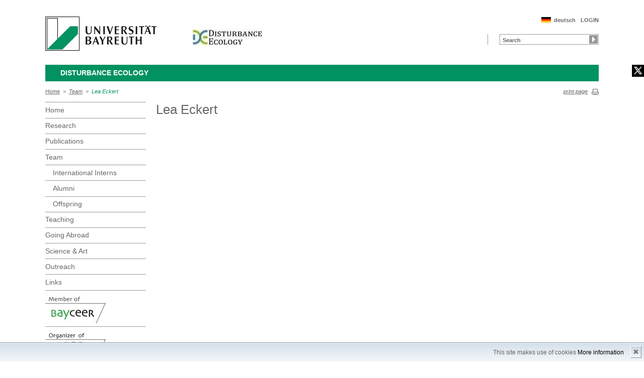

--- FILE ---
content_type: text/html; charset=UTF-8
request_url: https://www.bayceer.uni-bayreuth.de/stoerungsoekologie/en/mitarbeiter/mit/mitarbeiter_detail.php?id_obj=167370
body_size: 3496
content:
<!DOCTYPE html>
        <html class=" js flexbox canvas canvastext webgl no-touch geolocation postmessage no-websqldatabase indexeddb hashchange history draganddrop websockets rgba hsla multiplebgs backgroundsize borderimage borderradius boxshadow textshadow opacity cssanimations csscolumns cssgradients no-cssreflections csstransforms csstransforms3d csstransitions fontface generatedcontent video audio localstorage sessionstorage webworkers applicationcache svg inlinesvg smil svgclippaths">
        <head>
        <meta http-equiv="Content-Type" content="text/html; charset=UTF-8">
        <meta name="viewport" content="width=device-width, initial-scale=1.0">
        <title>Disturbance Ecology: Team: Lea Eckert</title>
        <meta name="layout" content="main">
        <script type="text/javascript" src="/javascript/jquery/jquery.min.js"></script>
        <script type="text/javascript" src="/javascript/jquery-ui/jquery-ui.min.js"></script>
        <script type="text/javascript" src="/jquery/jquery.datetimepicker.full.min.js"></script>
        <script type="text/javascript" src="/jquery/jquery.minicolors.min.js"></script>
        <style type="text/css">@import "/javascript/jquery-ui/themes/base/jquery-ui.min.css";</style>
        <style type="text/css">@import "/jquery/jquery.datetimepicker.min.css";</style>
        <style type="text/css">@import "/jquery/jquery.minicolors.css";</style>
		<script src="/baycms-template/ubt5/js/modernizr-2_6_2_min.js"></script>
		<script src="/baycms-template/bootstrap/js/bootstrap.min.js"></script>
        <link rel="image_src" href="/baycms-template/ubt5/i/fbThumb.png">
        <link rel="stylesheet" href="/baycms-template/ubt5/css/common.css">
        <link rel="stylesheet" href="/baycms-template/ubt5/css/normalize.css">
        <link rel="stylesheet" href="/baycms-template/ubt5/css/main01.css">
        <link rel="stylesheet" href="/baycms-template/ubt5/css/responsive.css">
        <link rel="stylesheet" href="/baycms-template/ubt5/css/component.css">
        <link rel="stylesheet" href="/baycms-template/ubt5/css/glyphicons.css">
        <link rel="stylesheet" href="/baycms-template/ubt5/css/popover.css">
		<link rel="shortcut icon" href="/baycms-template/ubt5/favicon.ico">
<meta name="description" lang="de" content="Lea Eckert" />
<meta name="keywords" lang="de" content="Eckert, Lea" />
<meta name="description" lang="de" content="Lea Eckert" />
<meta name="keywords" lang="de" content="Eckert, Lea" />

        <link rel="stylesheet"
            href="/baycms-template/ubt5/css/baycms4.0.css">
        <link rel="stylesheet"
            href="/baycms-template/ubt5/css/bayconf.css">
        <meta
		content="width=device-width,initial-scale=1,maximum-scale=1,user-scalable=no"
		name="viewport" charset="utf-8">
	<meta name="viewport" http-equiv="X-UA-Compatible"
		content="width=device-width,initial-scale=1,maximum-scale=1,user-scalable=no">
	<meta name="viewport"
		content="width=device-width,initial-scale=1,maximum-scale=1,user-scalable=no">
	<meta name="viewport"
		content="width=device-width,initial-scale=1,maximum-scale=1,user-scalable=no">
	<meta name="viewport"
		content="width=device-width,initial-scale=1,maximum-scale=1,user-scalable=no">
	<meta name="viewport"
		content="width=device-width,initial-scale=1,maximum-scale=1,user-scalable=no">
	</head><body >
		<p class="printUrl printOnly">
		Druckansicht der Internetadresse:<br>
		<script> document.write(document.URL); </script>
	</p>

	<a name="top"></a>
	<!--[if lt IE 7]>
            <p class="chromeframe">Sie benutzen einen <strong>veralteten</strong> Browser. Bitte <a href="http://browsehappy.com/">aktualisieren Sie Ihren Browser</a> oder <a href="http://www.google.com/chromeframe/?redirect=true">aktivieren Sie Google Chrome Frame</a>, um Ihr Surf-Erlebnis zu verbessern.</p>
        <![endif]-->
	<header>
		<a href="https://www.uni-bayreuth.de/" id="logo"
			title="Universtität Bayreuth Startseite"> <img src="/baycms-template/ubt5/logo-university-of-bayreuth.png"
			alt="Logo of the University of Bayreuth">
		</a> <a href="/stoerungsoekologie/?lang=en" id="ls-logo" title="Disturbance Ecology">
			<img src="/stoerungsoekologie/de/image/12034.jpg" alt="Logo Disturbance Ecology">
			</a><nav id="metanavigation">
			<ul>
				<li id="btLogin"><a href="https://www.bayceer.uni-bayreuth.de/stoerungsoekologie/en/intern/gru/index.php?force_login=1">LOGIN</a>
				</li><li id="btDeutsch">
					<a href="/stoerungsoekologie/de/mitarbeiter/mit/mitarbeiter_detail.php?id_obj=167370">deutsch</a></li></ul>
			</nav>
			<div style="clear: right;"></div><form style="display: block;" name="search" id="searchform"
				action="https://uni-bayreuth.de/suche"
				method="get">
				<label for="search">Suche</label><input type="text" name="q" id="search" value="Search"
					autocomplete="on"> <input type="submit" name="sa" value="Suche">
				<!-- Funktioniert nicht!....
		<input title="Suche" name="search" id="search" type="text">
					<input name="Abschicken" value="submit" type="submit"> -->
			</form><div class="responsive" id="menu">
		<a href="#" id="respMenu" class="dl-trigger">Menü</a>
		<div id="dl-menu" class="dl-menuwrapper">
			<button>mobiles Menü</button>
			<ul class="dl-menu">
				<li class="dl-close"><a href="#">schließen</a></li>
				<li class="active"><a href="/stoerungsoekologie/?lang=en">Home</a>
				</li><li><a href="#">Research</a>
			<ul class="dl-submenu">
			<li class="dl-close"><a href="#">schließen</a></li>
			<li class="dl-back"><a href="#">zurück</a></li>
			<li class="active"><a href="/stoerungsoekologie/en/forschung/gru/html.php?id_obj=103351">Research</a></li><li><a href="#">&nbsp;&nbsp;&nbsp;&nbsp;Projects</a>
					<ul class="dl-submenu">
					<li class="dl-close"><a href="#">schließen</a></li>
					<li class="dl-back"><a href="#">zurück</a></li>
					<li class="active"><a href="/stoerungsoekologie/en/forschung/gru/html.php?id_obj=103351">Projects</a></li><li><a href="/stoerungsoekologie/en/forschung/gru/html.php?id_obj=166854">&nbsp;&nbsp;&nbsp;&nbsp;previous projects</a></li>

					</ul></li><!-- close level 2 -->
					<li><a href="/stoerungsoekologie/en/forschung/diss/doktorarbeiten.php">&nbsp;&nbsp;&nbsp;&nbsp;PhD Theses</a></li>
<li><a href="/stoerungsoekologie/en/forschung/diss/master.php">&nbsp;&nbsp;&nbsp;&nbsp;Master Theses</a></li>
<li><a href="/stoerungsoekologie/en/forschung/diss/bachelor.php">&nbsp;&nbsp;&nbsp;&nbsp;Bachelor Theses</a></li>
<li><a href="/stoerungsoekologie/en/forschung/diss/diplomarbeiten.php">&nbsp;&nbsp;&nbsp;&nbsp;Diploma Theses</a></li>
</ul><!-- end -->
</li><li><a href="#">Publications</a>
			<ul class="dl-submenu">
			<li class="dl-close"><a href="#">schließen</a></li>
			<li class="dl-back"><a href="#">zurück</a></li>
			<li class="active"><a href="/stoerungsoekologie/en/pub/pub/pub_alle.php">Publications</a></li><li><a href="/stoerungsoekologie/en/pub/pub/pub_alle.php">&nbsp;&nbsp;&nbsp;&nbsp;all Publications</a></li>
<li><a href="/stoerungsoekologie/en/pub/gru/html.php?id_obj=159493">&nbsp;&nbsp;&nbsp;&nbsp;German Publications</a></li>
<li><a href="http://scholar.google.de/citations?hl=de&user=Kqu3bWEAAAAJ" target="_blank">&nbsp;&nbsp;&nbsp;&nbsp;Google scholar</a></li>
</ul><!-- end -->
</li><li class="active"><a href="#">Team</a>
			<ul class="dl-submenu">
			<li class="dl-close"><a href="#">schließen</a></li>
			<li class="dl-back"><a href="#">zurück</a></li>
			<li class="active"><a href="/stoerungsoekologie/en/mitarbeiter/mit/mitarbeiter.php">Team</a></li><li><a href="/stoerungsoekologie/en/mitarbeiter/mit/mitarbeiter.php">&nbsp;&nbsp;&nbsp;&nbsp;Team</a></li>
<li><a href="/stoerungsoekologie/en/mitarbeiter/gru/html.php?id_obj=140483">&nbsp;&nbsp;&nbsp;&nbsp;International Interns</a></li>
<li><a href="/stoerungsoekologie/en/mitarbeiter/mit/mitarbeiter_ehemalig.php">&nbsp;&nbsp;&nbsp;&nbsp;Alumni</a></li>
<li><a href="/stoerungsoekologie/en/mitarbeiter/gru/html.php?id_obj=91201">&nbsp;&nbsp;&nbsp;&nbsp;Offspring</a></li>
</ul><!-- end -->
</li><li><a href="#">Teaching</a>
			<ul class="dl-submenu">
			<li class="dl-close"><a href="#">schließen</a></li>
			<li class="dl-back"><a href="#">zurück</a></li>
			<li class="active"><a href="/stoerungsoekologie/en/lehre/gru/html.php?id_obj=140485">Teaching</a></li><li><a href="/stoerungsoekologie/en/lehre/gru/html.php?id_obj=140485">&nbsp;&nbsp;&nbsp;&nbsp;Teaching Courses at Uni Bayreuth</a></li>
<li><a href="/stoerungsoekologie/en/lehre/gru/html.php?id_obj=76900">&nbsp;&nbsp;&nbsp;&nbsp;Internships Outgoing</a></li>
<li><a href="/stoerungsoekologie/en/lehre/gru/html.php?id_obj=159806">&nbsp;&nbsp;&nbsp;&nbsp;Bachelor/Master Theses</a></li>
</ul><!-- end -->
</li><li><a href="/stoerungsoekologie/en/internatio/gru/html.php?id_obj=159495">Going&nbsp;Abroad</a></li><li><a href="/stoerungsoekologie/en/wissenscha/gru/html.php?id_obj=103586">Science&nbsp;&amp;&nbsp;Art</a></li><li><a href="/stoerungsoekologie/en/outreach/gru/html.php?id_obj=158768">Outreach</a></li><li><a href="/stoerungsoekologie/en/links8/gru/html.php?id_obj=66355">Links</a></li>
			</ul>
		</div>
		<a href="#" id="respSearch">Suche</a>
	</div>
	<!-- Ende Mobile Navigation --><h2 id="headline">
			<strong><a href="">Disturbance Ecology
			</a> </strong> <span class="hidden">Schnelleinstieg</span><a href="#"
				class="btCloseQuicklinks hidden">Zurück zur Hauptnavigation</a>
		</h2><nav id="breadcrumb">
		<a href="http://www.bayceer.uni-bayreuth.de/stoerungsoekologie/index.php?lang=en">Home</a>&nbsp;&nbsp;&gt;&nbsp;&nbsp;<a href="/stoerungsoekologie/en/mitarbeiter/mit/mitarbeiter.php">Team</a>&nbsp;&nbsp;&gt;&nbsp;&nbsp;<a href="#" class="active">Lea Eckert</a></nav>
			<a href="#" id="btPrint">print page</a>
	</header>

	<section id="main">

		<!-- Navigation groß! -->
		<nav id="navigation">
			<ul><li><a href="/stoerungsoekologie?lang=en">Home</a></li><li><a href="/stoerungsoekologie/en/forschung/gru/html.php?id_obj=103351">Research</a></li><li><a href="/stoerungsoekologie/en/pub/pub/pub_alle.php">Publications</a></li><li><a href="/stoerungsoekologie/en/mitarbeiter/mit/mitarbeiter.php">Team</a><ul><li><a href="/stoerungsoekologie/en/mitarbeiter/gru/html.php?id_obj=140483">International Interns</a></li>
<li><a href="/stoerungsoekologie/en/mitarbeiter/mit/mitarbeiter_ehemalig.php">Alumni</a></li>
<li><a href="/stoerungsoekologie/en/mitarbeiter/gru/html.php?id_obj=91201">Offspring</a></li></ul></li><li><a href="/stoerungsoekologie/en/lehre/gru/html.php?id_obj=140485">Teaching</a></li><li><a href="/stoerungsoekologie/en/internatio/gru/html.php?id_obj=159495">Going&nbsp;Abroad</a></li><li><a href="/stoerungsoekologie/en/wissenscha/gru/html.php?id_obj=103586">Science&nbsp;&amp;&nbsp;Art</a></li><li><a href="/stoerungsoekologie/en/outreach/gru/html.php?id_obj=158768">Outreach</a></li><li><a href="/stoerungsoekologie/en/links8/gru/html.php?id_obj=66355">Links</a></li><li><a href="http://www.bayceer.uni-bayreuth.de">
			<img src="/baycms-template/ubt5/member_bayceer2.jpg" border=0 width=120 height=60 alt="BayCEER Member"></a></li>
<li><a href="http://www.bayceer.uni-bayreuth.de/gce/">
		<img src="/baycms-template/ubt5/Organizer_of_GCE_WEB.jpg" border=0 width=120 height=60 alt="Organizer of GCE"></a></li>
</ul>
			</nav>
	
			<section id="content"><section class="text full">
<!--  Begin Content -->
<script type="text/javascript">
	/*<![CDATA[*/
<!--

  // JS function for uncrypting spam-protected emails:
function UnCryptMailto(s) {	//
	var n=0;
	var r="";
	for(var i=0; i < s.length; i++) {
		n=s.charCodeAt(i);
		if (n>=8364) {n = 128;}
		r += String.fromCharCode(n-(1));
	}
	return r;
}
  // JS function for uncrypting spam-protected emails:
function linkTo_UnCryptMailto(s)	{	//
	location.href=UnCryptMailto(s);
}
		

// -->
	/*]]>*/
</script>

<h1>Lea Eckert</h1><br style="clear: both;"/><br/><br/><br/><!-- Begin end_tags -->
</section> </section>
			</section> <section id="social">
            <a href="https://twitter.com/DisturbanceEco1" class="twitter" title="Twitter" target="_blank">Twitter</a>
        </section>

        <footer>
            <p class="social mobile">
                <span>Die Universität Bayreuth in sozialen Medien:</span>
            <a href="https://twitter.com/DisturbanceEco1" class="twitter" title="Twitter" target="_blank">Twitter</a>
            </p>
            <p class="links">
                <!-- <a href="#" title="Ansprechpartner">Ansprechpartner</a> -->
                <a href="/stoerungsoekologie/en/top/gru/impressum.php" title="Impressum">Impressum</a>
                <!-- <a href="#" title="Disclaimer">Disclaimer</a> -->
                <a href="/stoerungsoekologie/en/top/gru/sitemap.php" title="Sitemap">Sitemap</a>
            </p>
        </footer>
		<div id="cookiedingsbums"><div>
		  <span>This site makes use of cookies</span> 
		  <a href="/stoerungsoekologie/en/top/gru/ds.php">More information</a></div>
		 <span id="cookiedingsbumsCloser" onclick="document.cookie = 'hidecookiedingsbums=1;path=/';jQuery('#cookiedingsbums').slideUp()">&#10006;</span>
		</div>
		
		<script>
		 if(document.cookie.indexOf('hidecookiedingsbums=1') != -1){
		 jQuery('#cookiedingsbums').hide();
		 }
		 else{
		 jQuery('#cookiedingsbums').prependTo('body');
		 jQuery('#cookiedingsbumsCloser').show();
		 }
		</script><script  src="/baycms-template/ubt5/js/plugins.js"></script>
        <script  src="/baycms-template/ubt5/js/main.js"></script></body>
		</html>